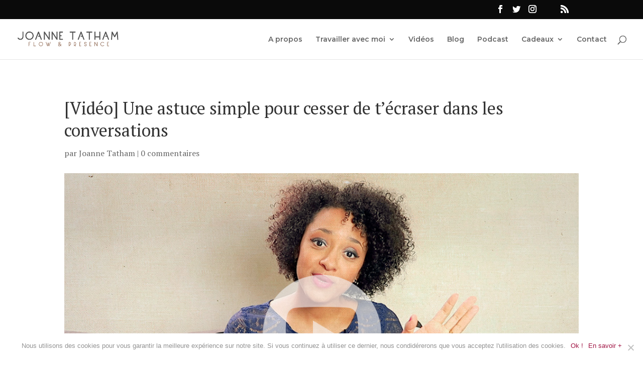

--- FILE ---
content_type: text/html; charset=utf-8
request_url: https://www.google.com/recaptcha/api2/anchor?ar=1&k=6LcakZocAAAAAPLN43o84zMSiQD15-BOCFg2wVL3&co=aHR0cHM6Ly9qb2FubmV0YXRoYW0uZnI6NDQz&hl=en&v=PoyoqOPhxBO7pBk68S4YbpHZ&size=invisible&anchor-ms=20000&execute-ms=30000&cb=p94qd9kj36wa
body_size: 48838
content:
<!DOCTYPE HTML><html dir="ltr" lang="en"><head><meta http-equiv="Content-Type" content="text/html; charset=UTF-8">
<meta http-equiv="X-UA-Compatible" content="IE=edge">
<title>reCAPTCHA</title>
<style type="text/css">
/* cyrillic-ext */
@font-face {
  font-family: 'Roboto';
  font-style: normal;
  font-weight: 400;
  font-stretch: 100%;
  src: url(//fonts.gstatic.com/s/roboto/v48/KFO7CnqEu92Fr1ME7kSn66aGLdTylUAMa3GUBHMdazTgWw.woff2) format('woff2');
  unicode-range: U+0460-052F, U+1C80-1C8A, U+20B4, U+2DE0-2DFF, U+A640-A69F, U+FE2E-FE2F;
}
/* cyrillic */
@font-face {
  font-family: 'Roboto';
  font-style: normal;
  font-weight: 400;
  font-stretch: 100%;
  src: url(//fonts.gstatic.com/s/roboto/v48/KFO7CnqEu92Fr1ME7kSn66aGLdTylUAMa3iUBHMdazTgWw.woff2) format('woff2');
  unicode-range: U+0301, U+0400-045F, U+0490-0491, U+04B0-04B1, U+2116;
}
/* greek-ext */
@font-face {
  font-family: 'Roboto';
  font-style: normal;
  font-weight: 400;
  font-stretch: 100%;
  src: url(//fonts.gstatic.com/s/roboto/v48/KFO7CnqEu92Fr1ME7kSn66aGLdTylUAMa3CUBHMdazTgWw.woff2) format('woff2');
  unicode-range: U+1F00-1FFF;
}
/* greek */
@font-face {
  font-family: 'Roboto';
  font-style: normal;
  font-weight: 400;
  font-stretch: 100%;
  src: url(//fonts.gstatic.com/s/roboto/v48/KFO7CnqEu92Fr1ME7kSn66aGLdTylUAMa3-UBHMdazTgWw.woff2) format('woff2');
  unicode-range: U+0370-0377, U+037A-037F, U+0384-038A, U+038C, U+038E-03A1, U+03A3-03FF;
}
/* math */
@font-face {
  font-family: 'Roboto';
  font-style: normal;
  font-weight: 400;
  font-stretch: 100%;
  src: url(//fonts.gstatic.com/s/roboto/v48/KFO7CnqEu92Fr1ME7kSn66aGLdTylUAMawCUBHMdazTgWw.woff2) format('woff2');
  unicode-range: U+0302-0303, U+0305, U+0307-0308, U+0310, U+0312, U+0315, U+031A, U+0326-0327, U+032C, U+032F-0330, U+0332-0333, U+0338, U+033A, U+0346, U+034D, U+0391-03A1, U+03A3-03A9, U+03B1-03C9, U+03D1, U+03D5-03D6, U+03F0-03F1, U+03F4-03F5, U+2016-2017, U+2034-2038, U+203C, U+2040, U+2043, U+2047, U+2050, U+2057, U+205F, U+2070-2071, U+2074-208E, U+2090-209C, U+20D0-20DC, U+20E1, U+20E5-20EF, U+2100-2112, U+2114-2115, U+2117-2121, U+2123-214F, U+2190, U+2192, U+2194-21AE, U+21B0-21E5, U+21F1-21F2, U+21F4-2211, U+2213-2214, U+2216-22FF, U+2308-230B, U+2310, U+2319, U+231C-2321, U+2336-237A, U+237C, U+2395, U+239B-23B7, U+23D0, U+23DC-23E1, U+2474-2475, U+25AF, U+25B3, U+25B7, U+25BD, U+25C1, U+25CA, U+25CC, U+25FB, U+266D-266F, U+27C0-27FF, U+2900-2AFF, U+2B0E-2B11, U+2B30-2B4C, U+2BFE, U+3030, U+FF5B, U+FF5D, U+1D400-1D7FF, U+1EE00-1EEFF;
}
/* symbols */
@font-face {
  font-family: 'Roboto';
  font-style: normal;
  font-weight: 400;
  font-stretch: 100%;
  src: url(//fonts.gstatic.com/s/roboto/v48/KFO7CnqEu92Fr1ME7kSn66aGLdTylUAMaxKUBHMdazTgWw.woff2) format('woff2');
  unicode-range: U+0001-000C, U+000E-001F, U+007F-009F, U+20DD-20E0, U+20E2-20E4, U+2150-218F, U+2190, U+2192, U+2194-2199, U+21AF, U+21E6-21F0, U+21F3, U+2218-2219, U+2299, U+22C4-22C6, U+2300-243F, U+2440-244A, U+2460-24FF, U+25A0-27BF, U+2800-28FF, U+2921-2922, U+2981, U+29BF, U+29EB, U+2B00-2BFF, U+4DC0-4DFF, U+FFF9-FFFB, U+10140-1018E, U+10190-1019C, U+101A0, U+101D0-101FD, U+102E0-102FB, U+10E60-10E7E, U+1D2C0-1D2D3, U+1D2E0-1D37F, U+1F000-1F0FF, U+1F100-1F1AD, U+1F1E6-1F1FF, U+1F30D-1F30F, U+1F315, U+1F31C, U+1F31E, U+1F320-1F32C, U+1F336, U+1F378, U+1F37D, U+1F382, U+1F393-1F39F, U+1F3A7-1F3A8, U+1F3AC-1F3AF, U+1F3C2, U+1F3C4-1F3C6, U+1F3CA-1F3CE, U+1F3D4-1F3E0, U+1F3ED, U+1F3F1-1F3F3, U+1F3F5-1F3F7, U+1F408, U+1F415, U+1F41F, U+1F426, U+1F43F, U+1F441-1F442, U+1F444, U+1F446-1F449, U+1F44C-1F44E, U+1F453, U+1F46A, U+1F47D, U+1F4A3, U+1F4B0, U+1F4B3, U+1F4B9, U+1F4BB, U+1F4BF, U+1F4C8-1F4CB, U+1F4D6, U+1F4DA, U+1F4DF, U+1F4E3-1F4E6, U+1F4EA-1F4ED, U+1F4F7, U+1F4F9-1F4FB, U+1F4FD-1F4FE, U+1F503, U+1F507-1F50B, U+1F50D, U+1F512-1F513, U+1F53E-1F54A, U+1F54F-1F5FA, U+1F610, U+1F650-1F67F, U+1F687, U+1F68D, U+1F691, U+1F694, U+1F698, U+1F6AD, U+1F6B2, U+1F6B9-1F6BA, U+1F6BC, U+1F6C6-1F6CF, U+1F6D3-1F6D7, U+1F6E0-1F6EA, U+1F6F0-1F6F3, U+1F6F7-1F6FC, U+1F700-1F7FF, U+1F800-1F80B, U+1F810-1F847, U+1F850-1F859, U+1F860-1F887, U+1F890-1F8AD, U+1F8B0-1F8BB, U+1F8C0-1F8C1, U+1F900-1F90B, U+1F93B, U+1F946, U+1F984, U+1F996, U+1F9E9, U+1FA00-1FA6F, U+1FA70-1FA7C, U+1FA80-1FA89, U+1FA8F-1FAC6, U+1FACE-1FADC, U+1FADF-1FAE9, U+1FAF0-1FAF8, U+1FB00-1FBFF;
}
/* vietnamese */
@font-face {
  font-family: 'Roboto';
  font-style: normal;
  font-weight: 400;
  font-stretch: 100%;
  src: url(//fonts.gstatic.com/s/roboto/v48/KFO7CnqEu92Fr1ME7kSn66aGLdTylUAMa3OUBHMdazTgWw.woff2) format('woff2');
  unicode-range: U+0102-0103, U+0110-0111, U+0128-0129, U+0168-0169, U+01A0-01A1, U+01AF-01B0, U+0300-0301, U+0303-0304, U+0308-0309, U+0323, U+0329, U+1EA0-1EF9, U+20AB;
}
/* latin-ext */
@font-face {
  font-family: 'Roboto';
  font-style: normal;
  font-weight: 400;
  font-stretch: 100%;
  src: url(//fonts.gstatic.com/s/roboto/v48/KFO7CnqEu92Fr1ME7kSn66aGLdTylUAMa3KUBHMdazTgWw.woff2) format('woff2');
  unicode-range: U+0100-02BA, U+02BD-02C5, U+02C7-02CC, U+02CE-02D7, U+02DD-02FF, U+0304, U+0308, U+0329, U+1D00-1DBF, U+1E00-1E9F, U+1EF2-1EFF, U+2020, U+20A0-20AB, U+20AD-20C0, U+2113, U+2C60-2C7F, U+A720-A7FF;
}
/* latin */
@font-face {
  font-family: 'Roboto';
  font-style: normal;
  font-weight: 400;
  font-stretch: 100%;
  src: url(//fonts.gstatic.com/s/roboto/v48/KFO7CnqEu92Fr1ME7kSn66aGLdTylUAMa3yUBHMdazQ.woff2) format('woff2');
  unicode-range: U+0000-00FF, U+0131, U+0152-0153, U+02BB-02BC, U+02C6, U+02DA, U+02DC, U+0304, U+0308, U+0329, U+2000-206F, U+20AC, U+2122, U+2191, U+2193, U+2212, U+2215, U+FEFF, U+FFFD;
}
/* cyrillic-ext */
@font-face {
  font-family: 'Roboto';
  font-style: normal;
  font-weight: 500;
  font-stretch: 100%;
  src: url(//fonts.gstatic.com/s/roboto/v48/KFO7CnqEu92Fr1ME7kSn66aGLdTylUAMa3GUBHMdazTgWw.woff2) format('woff2');
  unicode-range: U+0460-052F, U+1C80-1C8A, U+20B4, U+2DE0-2DFF, U+A640-A69F, U+FE2E-FE2F;
}
/* cyrillic */
@font-face {
  font-family: 'Roboto';
  font-style: normal;
  font-weight: 500;
  font-stretch: 100%;
  src: url(//fonts.gstatic.com/s/roboto/v48/KFO7CnqEu92Fr1ME7kSn66aGLdTylUAMa3iUBHMdazTgWw.woff2) format('woff2');
  unicode-range: U+0301, U+0400-045F, U+0490-0491, U+04B0-04B1, U+2116;
}
/* greek-ext */
@font-face {
  font-family: 'Roboto';
  font-style: normal;
  font-weight: 500;
  font-stretch: 100%;
  src: url(//fonts.gstatic.com/s/roboto/v48/KFO7CnqEu92Fr1ME7kSn66aGLdTylUAMa3CUBHMdazTgWw.woff2) format('woff2');
  unicode-range: U+1F00-1FFF;
}
/* greek */
@font-face {
  font-family: 'Roboto';
  font-style: normal;
  font-weight: 500;
  font-stretch: 100%;
  src: url(//fonts.gstatic.com/s/roboto/v48/KFO7CnqEu92Fr1ME7kSn66aGLdTylUAMa3-UBHMdazTgWw.woff2) format('woff2');
  unicode-range: U+0370-0377, U+037A-037F, U+0384-038A, U+038C, U+038E-03A1, U+03A3-03FF;
}
/* math */
@font-face {
  font-family: 'Roboto';
  font-style: normal;
  font-weight: 500;
  font-stretch: 100%;
  src: url(//fonts.gstatic.com/s/roboto/v48/KFO7CnqEu92Fr1ME7kSn66aGLdTylUAMawCUBHMdazTgWw.woff2) format('woff2');
  unicode-range: U+0302-0303, U+0305, U+0307-0308, U+0310, U+0312, U+0315, U+031A, U+0326-0327, U+032C, U+032F-0330, U+0332-0333, U+0338, U+033A, U+0346, U+034D, U+0391-03A1, U+03A3-03A9, U+03B1-03C9, U+03D1, U+03D5-03D6, U+03F0-03F1, U+03F4-03F5, U+2016-2017, U+2034-2038, U+203C, U+2040, U+2043, U+2047, U+2050, U+2057, U+205F, U+2070-2071, U+2074-208E, U+2090-209C, U+20D0-20DC, U+20E1, U+20E5-20EF, U+2100-2112, U+2114-2115, U+2117-2121, U+2123-214F, U+2190, U+2192, U+2194-21AE, U+21B0-21E5, U+21F1-21F2, U+21F4-2211, U+2213-2214, U+2216-22FF, U+2308-230B, U+2310, U+2319, U+231C-2321, U+2336-237A, U+237C, U+2395, U+239B-23B7, U+23D0, U+23DC-23E1, U+2474-2475, U+25AF, U+25B3, U+25B7, U+25BD, U+25C1, U+25CA, U+25CC, U+25FB, U+266D-266F, U+27C0-27FF, U+2900-2AFF, U+2B0E-2B11, U+2B30-2B4C, U+2BFE, U+3030, U+FF5B, U+FF5D, U+1D400-1D7FF, U+1EE00-1EEFF;
}
/* symbols */
@font-face {
  font-family: 'Roboto';
  font-style: normal;
  font-weight: 500;
  font-stretch: 100%;
  src: url(//fonts.gstatic.com/s/roboto/v48/KFO7CnqEu92Fr1ME7kSn66aGLdTylUAMaxKUBHMdazTgWw.woff2) format('woff2');
  unicode-range: U+0001-000C, U+000E-001F, U+007F-009F, U+20DD-20E0, U+20E2-20E4, U+2150-218F, U+2190, U+2192, U+2194-2199, U+21AF, U+21E6-21F0, U+21F3, U+2218-2219, U+2299, U+22C4-22C6, U+2300-243F, U+2440-244A, U+2460-24FF, U+25A0-27BF, U+2800-28FF, U+2921-2922, U+2981, U+29BF, U+29EB, U+2B00-2BFF, U+4DC0-4DFF, U+FFF9-FFFB, U+10140-1018E, U+10190-1019C, U+101A0, U+101D0-101FD, U+102E0-102FB, U+10E60-10E7E, U+1D2C0-1D2D3, U+1D2E0-1D37F, U+1F000-1F0FF, U+1F100-1F1AD, U+1F1E6-1F1FF, U+1F30D-1F30F, U+1F315, U+1F31C, U+1F31E, U+1F320-1F32C, U+1F336, U+1F378, U+1F37D, U+1F382, U+1F393-1F39F, U+1F3A7-1F3A8, U+1F3AC-1F3AF, U+1F3C2, U+1F3C4-1F3C6, U+1F3CA-1F3CE, U+1F3D4-1F3E0, U+1F3ED, U+1F3F1-1F3F3, U+1F3F5-1F3F7, U+1F408, U+1F415, U+1F41F, U+1F426, U+1F43F, U+1F441-1F442, U+1F444, U+1F446-1F449, U+1F44C-1F44E, U+1F453, U+1F46A, U+1F47D, U+1F4A3, U+1F4B0, U+1F4B3, U+1F4B9, U+1F4BB, U+1F4BF, U+1F4C8-1F4CB, U+1F4D6, U+1F4DA, U+1F4DF, U+1F4E3-1F4E6, U+1F4EA-1F4ED, U+1F4F7, U+1F4F9-1F4FB, U+1F4FD-1F4FE, U+1F503, U+1F507-1F50B, U+1F50D, U+1F512-1F513, U+1F53E-1F54A, U+1F54F-1F5FA, U+1F610, U+1F650-1F67F, U+1F687, U+1F68D, U+1F691, U+1F694, U+1F698, U+1F6AD, U+1F6B2, U+1F6B9-1F6BA, U+1F6BC, U+1F6C6-1F6CF, U+1F6D3-1F6D7, U+1F6E0-1F6EA, U+1F6F0-1F6F3, U+1F6F7-1F6FC, U+1F700-1F7FF, U+1F800-1F80B, U+1F810-1F847, U+1F850-1F859, U+1F860-1F887, U+1F890-1F8AD, U+1F8B0-1F8BB, U+1F8C0-1F8C1, U+1F900-1F90B, U+1F93B, U+1F946, U+1F984, U+1F996, U+1F9E9, U+1FA00-1FA6F, U+1FA70-1FA7C, U+1FA80-1FA89, U+1FA8F-1FAC6, U+1FACE-1FADC, U+1FADF-1FAE9, U+1FAF0-1FAF8, U+1FB00-1FBFF;
}
/* vietnamese */
@font-face {
  font-family: 'Roboto';
  font-style: normal;
  font-weight: 500;
  font-stretch: 100%;
  src: url(//fonts.gstatic.com/s/roboto/v48/KFO7CnqEu92Fr1ME7kSn66aGLdTylUAMa3OUBHMdazTgWw.woff2) format('woff2');
  unicode-range: U+0102-0103, U+0110-0111, U+0128-0129, U+0168-0169, U+01A0-01A1, U+01AF-01B0, U+0300-0301, U+0303-0304, U+0308-0309, U+0323, U+0329, U+1EA0-1EF9, U+20AB;
}
/* latin-ext */
@font-face {
  font-family: 'Roboto';
  font-style: normal;
  font-weight: 500;
  font-stretch: 100%;
  src: url(//fonts.gstatic.com/s/roboto/v48/KFO7CnqEu92Fr1ME7kSn66aGLdTylUAMa3KUBHMdazTgWw.woff2) format('woff2');
  unicode-range: U+0100-02BA, U+02BD-02C5, U+02C7-02CC, U+02CE-02D7, U+02DD-02FF, U+0304, U+0308, U+0329, U+1D00-1DBF, U+1E00-1E9F, U+1EF2-1EFF, U+2020, U+20A0-20AB, U+20AD-20C0, U+2113, U+2C60-2C7F, U+A720-A7FF;
}
/* latin */
@font-face {
  font-family: 'Roboto';
  font-style: normal;
  font-weight: 500;
  font-stretch: 100%;
  src: url(//fonts.gstatic.com/s/roboto/v48/KFO7CnqEu92Fr1ME7kSn66aGLdTylUAMa3yUBHMdazQ.woff2) format('woff2');
  unicode-range: U+0000-00FF, U+0131, U+0152-0153, U+02BB-02BC, U+02C6, U+02DA, U+02DC, U+0304, U+0308, U+0329, U+2000-206F, U+20AC, U+2122, U+2191, U+2193, U+2212, U+2215, U+FEFF, U+FFFD;
}
/* cyrillic-ext */
@font-face {
  font-family: 'Roboto';
  font-style: normal;
  font-weight: 900;
  font-stretch: 100%;
  src: url(//fonts.gstatic.com/s/roboto/v48/KFO7CnqEu92Fr1ME7kSn66aGLdTylUAMa3GUBHMdazTgWw.woff2) format('woff2');
  unicode-range: U+0460-052F, U+1C80-1C8A, U+20B4, U+2DE0-2DFF, U+A640-A69F, U+FE2E-FE2F;
}
/* cyrillic */
@font-face {
  font-family: 'Roboto';
  font-style: normal;
  font-weight: 900;
  font-stretch: 100%;
  src: url(//fonts.gstatic.com/s/roboto/v48/KFO7CnqEu92Fr1ME7kSn66aGLdTylUAMa3iUBHMdazTgWw.woff2) format('woff2');
  unicode-range: U+0301, U+0400-045F, U+0490-0491, U+04B0-04B1, U+2116;
}
/* greek-ext */
@font-face {
  font-family: 'Roboto';
  font-style: normal;
  font-weight: 900;
  font-stretch: 100%;
  src: url(//fonts.gstatic.com/s/roboto/v48/KFO7CnqEu92Fr1ME7kSn66aGLdTylUAMa3CUBHMdazTgWw.woff2) format('woff2');
  unicode-range: U+1F00-1FFF;
}
/* greek */
@font-face {
  font-family: 'Roboto';
  font-style: normal;
  font-weight: 900;
  font-stretch: 100%;
  src: url(//fonts.gstatic.com/s/roboto/v48/KFO7CnqEu92Fr1ME7kSn66aGLdTylUAMa3-UBHMdazTgWw.woff2) format('woff2');
  unicode-range: U+0370-0377, U+037A-037F, U+0384-038A, U+038C, U+038E-03A1, U+03A3-03FF;
}
/* math */
@font-face {
  font-family: 'Roboto';
  font-style: normal;
  font-weight: 900;
  font-stretch: 100%;
  src: url(//fonts.gstatic.com/s/roboto/v48/KFO7CnqEu92Fr1ME7kSn66aGLdTylUAMawCUBHMdazTgWw.woff2) format('woff2');
  unicode-range: U+0302-0303, U+0305, U+0307-0308, U+0310, U+0312, U+0315, U+031A, U+0326-0327, U+032C, U+032F-0330, U+0332-0333, U+0338, U+033A, U+0346, U+034D, U+0391-03A1, U+03A3-03A9, U+03B1-03C9, U+03D1, U+03D5-03D6, U+03F0-03F1, U+03F4-03F5, U+2016-2017, U+2034-2038, U+203C, U+2040, U+2043, U+2047, U+2050, U+2057, U+205F, U+2070-2071, U+2074-208E, U+2090-209C, U+20D0-20DC, U+20E1, U+20E5-20EF, U+2100-2112, U+2114-2115, U+2117-2121, U+2123-214F, U+2190, U+2192, U+2194-21AE, U+21B0-21E5, U+21F1-21F2, U+21F4-2211, U+2213-2214, U+2216-22FF, U+2308-230B, U+2310, U+2319, U+231C-2321, U+2336-237A, U+237C, U+2395, U+239B-23B7, U+23D0, U+23DC-23E1, U+2474-2475, U+25AF, U+25B3, U+25B7, U+25BD, U+25C1, U+25CA, U+25CC, U+25FB, U+266D-266F, U+27C0-27FF, U+2900-2AFF, U+2B0E-2B11, U+2B30-2B4C, U+2BFE, U+3030, U+FF5B, U+FF5D, U+1D400-1D7FF, U+1EE00-1EEFF;
}
/* symbols */
@font-face {
  font-family: 'Roboto';
  font-style: normal;
  font-weight: 900;
  font-stretch: 100%;
  src: url(//fonts.gstatic.com/s/roboto/v48/KFO7CnqEu92Fr1ME7kSn66aGLdTylUAMaxKUBHMdazTgWw.woff2) format('woff2');
  unicode-range: U+0001-000C, U+000E-001F, U+007F-009F, U+20DD-20E0, U+20E2-20E4, U+2150-218F, U+2190, U+2192, U+2194-2199, U+21AF, U+21E6-21F0, U+21F3, U+2218-2219, U+2299, U+22C4-22C6, U+2300-243F, U+2440-244A, U+2460-24FF, U+25A0-27BF, U+2800-28FF, U+2921-2922, U+2981, U+29BF, U+29EB, U+2B00-2BFF, U+4DC0-4DFF, U+FFF9-FFFB, U+10140-1018E, U+10190-1019C, U+101A0, U+101D0-101FD, U+102E0-102FB, U+10E60-10E7E, U+1D2C0-1D2D3, U+1D2E0-1D37F, U+1F000-1F0FF, U+1F100-1F1AD, U+1F1E6-1F1FF, U+1F30D-1F30F, U+1F315, U+1F31C, U+1F31E, U+1F320-1F32C, U+1F336, U+1F378, U+1F37D, U+1F382, U+1F393-1F39F, U+1F3A7-1F3A8, U+1F3AC-1F3AF, U+1F3C2, U+1F3C4-1F3C6, U+1F3CA-1F3CE, U+1F3D4-1F3E0, U+1F3ED, U+1F3F1-1F3F3, U+1F3F5-1F3F7, U+1F408, U+1F415, U+1F41F, U+1F426, U+1F43F, U+1F441-1F442, U+1F444, U+1F446-1F449, U+1F44C-1F44E, U+1F453, U+1F46A, U+1F47D, U+1F4A3, U+1F4B0, U+1F4B3, U+1F4B9, U+1F4BB, U+1F4BF, U+1F4C8-1F4CB, U+1F4D6, U+1F4DA, U+1F4DF, U+1F4E3-1F4E6, U+1F4EA-1F4ED, U+1F4F7, U+1F4F9-1F4FB, U+1F4FD-1F4FE, U+1F503, U+1F507-1F50B, U+1F50D, U+1F512-1F513, U+1F53E-1F54A, U+1F54F-1F5FA, U+1F610, U+1F650-1F67F, U+1F687, U+1F68D, U+1F691, U+1F694, U+1F698, U+1F6AD, U+1F6B2, U+1F6B9-1F6BA, U+1F6BC, U+1F6C6-1F6CF, U+1F6D3-1F6D7, U+1F6E0-1F6EA, U+1F6F0-1F6F3, U+1F6F7-1F6FC, U+1F700-1F7FF, U+1F800-1F80B, U+1F810-1F847, U+1F850-1F859, U+1F860-1F887, U+1F890-1F8AD, U+1F8B0-1F8BB, U+1F8C0-1F8C1, U+1F900-1F90B, U+1F93B, U+1F946, U+1F984, U+1F996, U+1F9E9, U+1FA00-1FA6F, U+1FA70-1FA7C, U+1FA80-1FA89, U+1FA8F-1FAC6, U+1FACE-1FADC, U+1FADF-1FAE9, U+1FAF0-1FAF8, U+1FB00-1FBFF;
}
/* vietnamese */
@font-face {
  font-family: 'Roboto';
  font-style: normal;
  font-weight: 900;
  font-stretch: 100%;
  src: url(//fonts.gstatic.com/s/roboto/v48/KFO7CnqEu92Fr1ME7kSn66aGLdTylUAMa3OUBHMdazTgWw.woff2) format('woff2');
  unicode-range: U+0102-0103, U+0110-0111, U+0128-0129, U+0168-0169, U+01A0-01A1, U+01AF-01B0, U+0300-0301, U+0303-0304, U+0308-0309, U+0323, U+0329, U+1EA0-1EF9, U+20AB;
}
/* latin-ext */
@font-face {
  font-family: 'Roboto';
  font-style: normal;
  font-weight: 900;
  font-stretch: 100%;
  src: url(//fonts.gstatic.com/s/roboto/v48/KFO7CnqEu92Fr1ME7kSn66aGLdTylUAMa3KUBHMdazTgWw.woff2) format('woff2');
  unicode-range: U+0100-02BA, U+02BD-02C5, U+02C7-02CC, U+02CE-02D7, U+02DD-02FF, U+0304, U+0308, U+0329, U+1D00-1DBF, U+1E00-1E9F, U+1EF2-1EFF, U+2020, U+20A0-20AB, U+20AD-20C0, U+2113, U+2C60-2C7F, U+A720-A7FF;
}
/* latin */
@font-face {
  font-family: 'Roboto';
  font-style: normal;
  font-weight: 900;
  font-stretch: 100%;
  src: url(//fonts.gstatic.com/s/roboto/v48/KFO7CnqEu92Fr1ME7kSn66aGLdTylUAMa3yUBHMdazQ.woff2) format('woff2');
  unicode-range: U+0000-00FF, U+0131, U+0152-0153, U+02BB-02BC, U+02C6, U+02DA, U+02DC, U+0304, U+0308, U+0329, U+2000-206F, U+20AC, U+2122, U+2191, U+2193, U+2212, U+2215, U+FEFF, U+FFFD;
}

</style>
<link rel="stylesheet" type="text/css" href="https://www.gstatic.com/recaptcha/releases/PoyoqOPhxBO7pBk68S4YbpHZ/styles__ltr.css">
<script nonce="VDVrfXkqW9RWMUN0KUXsfQ" type="text/javascript">window['__recaptcha_api'] = 'https://www.google.com/recaptcha/api2/';</script>
<script type="text/javascript" src="https://www.gstatic.com/recaptcha/releases/PoyoqOPhxBO7pBk68S4YbpHZ/recaptcha__en.js" nonce="VDVrfXkqW9RWMUN0KUXsfQ">
      
    </script></head>
<body><div id="rc-anchor-alert" class="rc-anchor-alert"></div>
<input type="hidden" id="recaptcha-token" value="[base64]">
<script type="text/javascript" nonce="VDVrfXkqW9RWMUN0KUXsfQ">
      recaptcha.anchor.Main.init("[\x22ainput\x22,[\x22bgdata\x22,\x22\x22,\[base64]/[base64]/MjU1Ong/[base64]/[base64]/[base64]/[base64]/[base64]/[base64]/[base64]/[base64]/[base64]/[base64]/[base64]/[base64]/[base64]/[base64]/[base64]\\u003d\x22,\[base64]\x22,\x22TcOww7XCicO7FsOdwrnClk82G8OAAVTChHwYw6bDqzjCj3k9d8Omw4UCw7vCilNtEh/DlsKmw7AhEMKSw4nDv8OdWMOcwqoYcSTCo1bDiSF8w5TContaQcKNPFTDqQ9Ow5BlesKfLcK0OcKscloMwoomwpN/[base64]/CqsK1IcKMwp3DpMOfw4YYw7vDlsO2wqpANioxwpTDtsOnTUjDn8O8TcOPwoU0UMOgQ1NZRybDm8K7b8KewqfCkMOwWm/CgRfDhWnCpzByX8OAOMOrwozDj8O5wq9ewqp4ZnhuC8O+wo0RKsOLSwPCoMKubkLDnR0HVFl0NVzCs8K0wpQvMwzCicKCTlTDjg/[base64]/G2HCocKvw7M4w5xew6QOIMKkw4pXw4N/AjnDux7ChcKVw6Utw6MSw53Cj8KCH8KbXzXDgsOCFsOMM3rCmsKtNBDDtl5OfRPDgDvDu1kwe8OFGcKGwrPDssK0WcKkwro7w5sAUmEYwrEhw5DChcORYsKLw7QSwrY9HMK3wqXCjcONwqcSHcK8w55mwp3CgGjCtsO5w4zCm8K/w4h9JMKcV8KrwrjDrBXCi8KawrEwEQsQfWzCt8K9QnsDMMKIVkPCi8OhwoPDtQcFw6rDq0bCmlfCmgdFDMKOwrfCvnxnwpXCgxVowoLCskXClMKULGw7wprCqcKuw7nDgFbCjcOhBsOeWToXHht0VcOowoDDpF1ScAnDqsOewr/DvMK+a8KKw4ZAYwTCnMOCbxwwwqzCvcOcw69rw7Yiw5PCmMO3a2UDecODMsOzw53Cs8OHRcKcw6oKJcKcwr/DgDpXT8K5d8OnPcO6NsKvERDDscOdQEtwNzhiwq9GIw9HKMKhwrZfdgJQw58Yw5/[base64]/DplR3dMKdwq5iEWnDijQPRMOxW8Kjwqpqw6tow5REwpHDmcKzUsOyecKHwqLDnULDviMywpbCp8KrEcOTQ8O6dMONd8OmAcKyYcOyAgFSQ8OXd1VGHkw+w7FSA8Otw6HCj8OKwqTCsmHDthTDlMOJYcKIeUVywrkrIwRCGsK+w4s9K8OUw7/[base64]/SSIYwrtDwrQDIsOrw4ohw4vClcO2wqUGDVHCiFlxG1LDhFnCoMKvw7LDh8KcDMOhw6nDsAlUwoVufMKDw5R2RHHCo8KbZcKbwrdlwqEAQlQTacO/w4vDosO7d8O9CsKTw4fCkDQXw63CsMKUAsKVNB7DjDA/[base64]/DgRZ1VXZuVDlYwrMcwrc3wq4Fw5NYOVjCmiPCnsKow5slw4hUw7LCsEo2w4nCrQ7DpcKaw6jCr3zDnz/CkMOFIxtPBcOZw7RSwpLCg8OSwrofwppUw6cBSMOLwrXDncKzO1HCpsOSwpk0w67DljYrw5TDn8KWM3IFcyvCvxVDaMOzRULDl8KqwprCsgTCqcO0w7LCu8KYwpI2bsKiVMK0KsOvwp/[base64]/CsiokAgrDrD15NsKiVcOQfz3Dg8Owwo4yAMKvGAN2w4MYwoDDvMO6BR3DgWHDvsKhME41w5PCucKqw5TCl8ONwpvCv1MtwpnCvTfCk8OHIkBRbTcqwr/DjcOJwpLCqcKSw5MbKxxbeRQIwpHCuxbDtEjChMO6w5PDhMKJXm/[base64]/DnmY7w5LDjMKCwq9MTsOQDsKAaFXCi8KBUsK7wrkPDkAnWcKiw51Dw6FnB8KEc8Khw6zCnxPCusKuDcKnY33Dt8OAW8KVHsO7w6dswrvCpcOaYTYoMcOFdRQcw7Nnw6x/SSslRcOtVBFIY8KLAQzDkVzCrsKRw5BHw7DCkMKFw7rCiMKSRmkxwoJWcMK0PhvChcOYwrwrICBcwp/[base64]/[base64]/[base64]/DrMK+dzzDusKQbAjDtMKLKCIiGsKpY8O/wqvDqCLDncK4w5rDuMOuwrbDpnlYIiYGwpAnVBrDncKAw6Jrw5Iow7BDwrPDscKHNy9nw4Ivw7jDujnCgMKHA8OUKcO4w6TDp8K+alIdwqEXYlICBsKhw7fCkiTDtcK0woEOVsKtCTMfw7jDv1DDrjXCqDnDkMO/[base64]/CucOgQUYCw7rCocKaw5Qfw48sw4/DuDl6wofCg3x5w6zCncOYO8KHwqMXc8KWwox0w6Uaw7LDicOmw6loOcOrw7/CmMK6w598wpnCoMOjw4LDt2TCkjk9IxDDgVpudCpAD8OzecOOw5A3wp44w7bDtxMiw4UywonDiCbCssKQwrTDlcOEDsO1w4QMwqp+E0x7A8OVw5ICw4bDgcO7wrHCrljDv8O5HBgwQsKHDiRARiQiT1vDkjwKw7fCsUoIHsKsQsOSw5/CsU7CuEoWwq41U8OLNCw0wpZdAEXDnMKCwpNaw4tHJmrDvW1VesKVw50/GcKGbxHCq8KqwrLCty/DmcKbw4R3w5dtA8O/UcKew6LDjcKfXAfCusOuw4fCpMO2FgPDtlzDkw0Fw6EOwqDCm8O2VEXDjBPCi8OAARDCrMOCwqdyKMOHw7Yvw5IEHAwcVMKWIFnCvcOlw7pbw5bCucKQwo8jKj3DtVDCkxZMw7sZw6o0JBh1w7V0JCvDvTdRw5TCmcKPDyZswrI5w4EKwoLCry3CrD/DlsOOw4nDt8O7GB8VNsKpwrfDpHXDoDIGesOLAcKxw78yKsOdwr7CgMKmwrLDkMOuCw1GNTzDilvCkcOrwqPCilUzw47ClMKfAkrCncKJecOYJ8KXwovDqi/CugU8dTLCijUUwo/[base64]/ZMOZw4UzwqobMsKMw5fCm8OoF8K3wr9oEjfDtnBbKMKYey/CkFUNwqXCo0Enw7t5P8K3aGjCoCrDpsOrXG/CmlgtwppMV8KHVMOvUgx7VHDCkTLCrsKfUCfDmRjDgT55JMKqw4tCw7DCs8KPQgJTBFQ9MsOMw7zDsMOBwrbDqnRawqIySW/DjMKTNn3DhcOPwoAmKMK+wpbCnBAsc8KwAm3DmgPCt8K8DRRiw7l6QkHDuCwLwp3CsyDCplhHw7BXw6/DsFUmJcOIAMK/wqcDwqYww5AXwoPDtMOWwpjDgD3DncOQfQrDvcKSEsK3d37DrToHwq4tB8Krw4vChcOiw5lfwqZcwrgaSxDCtX3CiiJQwpLDpcO0NsOkGARqwrA/wrzCtcK9w7TCh8Kow7nCoMK+wpl/[base64]/wqHCn1bClSxJwqgYNTzDgcOnE8KvLcOUacOAUMKDwqssQhzCjyHDgsKLNcKNw6zDiSLCk3Asw4/[base64]/CrMKKw7bChVRIwrTCsCNGPinCsjTCqQ0Rw7vCqsO2XMOxw6LDo8K5w686YWLCphvCnMKSwqPCrA8KwrI/Q8OhwqnDuMO1w6nCtMKlG8KFGMK0w5bDo8OQw6/CuFnCjkA1wozCgh/Cig8Zw7fCrk1twqrDoWZMwrDCsH3DgEjDssKUPMOYP8KRRMKxw6lmwpTDp1bDrMOtw5sIw4QfPQkKw6lYEGsuw6c5woltw70yw5zDg8Oub8OHwoDDrMKFLcOtNl1pNsKxKg7CqlfDjCDCicOQAcOGD8OUw4gRwq7CgEDCucK0wpXDt8OgeGJEwrJ7wo/[base64]/CqHFmfMKmwpd3ImPCrcO/wrTDgCjDlcKpMCfDsS/CsnB5WMKXHyTCo8KHw6lSwonCk1oQSTM3F8O/w4BNDMOowqwtfAXDp8KmVBbClsKZwpMTw4bCgcKsw7RWfw0pw6/CpzZew4lNaCYhwp7CosKNw4HDo8Ozwqcxw4DCkSgYwqXCisKwEMOnw5pgaMOZIgDCuGLCk8KCw73CilRoScOSw58sPHEEfE/CgMOqdmnDl8KPwoVMw6c3c2jCij48wr7Du8Kyw5LCt8Krw4VHXEMqB28KIBDCl8OMeX8jwo/Cgl7DnkIhwowUwo9gwofDuMOSwqspw7PDhcK6wq7DvyDDtBfDrChjwoJME03CsMOpw6LCjMKPwpvCnMOFd8O7U8ORw4rCuV/[base64]/[base64]/DrVjDiXvDpsOrIMOyRsK2w6TCscK7wqnDkzASw5EJw6gvYSQZw6PDnMOuMkscTMO1wqodWMK0wqPCqXPDq8KKM8OQb8KCVsOIT8K5w6AUwo9fw5RMw5MmwqtIfxXDvFTChXRjwrMrw5AwfwPCmMK7w4XCucOjG3PCuwbDgsK+wp7CmANnw5XDhcKyEsK5ZsOOw6/DoClqw5TCvQnCqMKRw4bCucKaV8K0Yxp2w5jCnioLwo0fwrwVLnxWYSHDjcOlwrNWQjdVwrzCrTXDjBjDqTAjPGUcNwNLwrI3w6vCksOaw57CmcK1SMKmw4Ixwo9awpw/wobDpMO8wr/CoMKUG8KRfAU4Xm9Oc8ORw4lHw58jwo4kwpvCnjwmQQZVb8KcLMKrV0nCr8OZYnhhwo7CoMOrwqfCnWHDk2bChMO3wrbCi8Kaw4pswpTDkcOMwonCswRzMMK1wqjDt8KRw58rZMO/[base64]/CtsOsWcKOBjApEcK3QRQSPMKYQcKhEWsaacKww6LDj8KfGsK+XQAcw7PDnjsPw6nDlyfDgcKSw7gUCUHCgsK1XMKnOsOMdcOVJwBOw7UQw6XCsyjDpMOIFXrCiMOywoDCiMO0dMO4BG4VPMKjw5LDhC0GRXMtwobDh8OqIsOpF3d/G8Ocwp/DksKGw7sdw4nDj8K7OCvCmmQmfDMPUcOiw4tPwqnDjl3Cs8KIBcKbUMOJW0pRwrhBMwhwRGNzwrglw6DDvsKgIMKYwqbDtFvDjMOyLsOJw7N7wpACw5IGU0J8QD/DoztOeMKqwpd8cTXCjsOLUkBaw5FFSMOEPMOEcmkOw6k6MMO6w6XCgMOMfzrDlMOxEXE/w6olUSd4esKIwqvCnmRsMMOew5DClMKcwqnDni3CjMOpw7XDl8OdccOOwoHDrMOhGsOdwrTDicOTw54AYcOBwoIKw6LCrDVFw6Asw6dPwr4jd1bCuzlPwqwJcsKfNcOkbcKtwrV8SMKvA8O2wp/[base64]/Cv0V8esODw6cTaVPCrUjDh8K4w4HDvhLCt8Oxw4NIwr3DtjVhG1EzEHxVw7c7w4TCvwXCqCzDt2tew5l+AmkQfzbDtsO0EMOcw4YLAyhXYjPDs8KAX11FakEKSMOSUMKuB3FhRSrCiMOadcKNAUBnRCZYQgJGwq7DsxdHFsO1woTDvy/CpiIBw4Qhwo8oHUUgw5/CglbDlwzCg8O+w7ViwpceJ8OmwqojwqfCtcK8MlTDmMOrRMKWN8K/w6bDmMOEw4zCnRvDji8BMUHCnwN1BH/Dp8Kkw5Q2w4vDisK/wozDmj46wrEzJV/DpRQswqnDvhjDpVN/wrDDsH7CggzCssK1w6BBKcOZKsKHw7bDhsKLVUg6w5rCoMOIOUgQLcO1NhXCsQdXw4HDhXwBUsKHwoMPIm/DoSdaw5/[base64]/Dl8KAw4lfEQMuwqApNMOgMcKIJsKHw5BTwrHDmsKfw5FSUcKXw7nDtyd/worDjMOUUsKvwqssbsOsQ8KPJ8OaK8OOwoTDlGDDs8K+EsK3XxfClirDhVoBwp9iw5zDllTCpTTCk8KsXcOVQTTDusO1CcK2VMO0Hx7Cg8OtwpbDll0FWMO+TcKRwoTDvWDDjcOnwrfDk8KBQsK4wpDCncKyw67DtB4THsK3L8OLDhwYe8ODQjjDvQrDjsKIUsKxR8K/wpLCr8K5BATClsKiw7TCty9Gw6/CkR4/aMO8ZiZdwrXDiA3DmcKOw4XCo8O4w4I5LcOZwpvChcKrC8OKwooUwqfCm8K7wq7CncKZEDgdwpw/d1LDgmTCt3rCoiLDulzDn8OfRhIlw47CtH7DukQ3LSfDjsOiGcOFwpzCtMK1FMOZw6rCocOfw65IVG8aVQ4caw8Iw7XDuMO2wpbDnkECWz4ZwqHCvCgxDsO7W0Y/X8OEDw43UiXDmsORwqQ1bkbCs0rChl/CqMKIc8OVw48tYMO9w5TDsEHCojvCt37DucKsUxgbwrtgw53CsXDDqmYgw4N8c3USdcKJJsORw47DpMOAX1/CjcKUecObw4dVV8KUwqcZw7nDnTE7acKfYgF8QcOewqdFw7XDnRTCnXpwIWbCiMOgwoYUwoHClVHCusKrwrhZw4h9ChfChnpGwrLCqMKgMMKiw71hw5RJacO5ZFALw4LCmybDk8OKw4IleGkHXU/CnVbCtRARwp/ChTfDk8OOZVHCjMONSHTCtcKeFwBJw7rCp8OewqzDusOielMBesKJw614D30hwpIYIsKXVcK+w4d3e8KOJTUpRsOfHMKXworCssODwp5zQsKVex/CgsOIeBPDs8KIw7jCjjzCrcKjNnRUScO3w7zDoyhNw43ClsKdXcKjw7p0LsKDc3PCm8KQwrPCiTfCuCFswq8XSQxIw4jCiVI5w4dMwqTDusO7w6fDt8OeHkgjwpZXwpV2IsKLNmLCvA/ChiVBwq/CvMKdNMKVYm14wptKwqXDvSgWakIFJygNwonCgcKXFMOiwq/CncOePQUmNGtEFGXDpA3Dh8OaKlzCosOcPMKeY8Ocw4Eiw5oawp/CoFw/JcOGwrB2UcOfw5zCvsOvEMOpRi7ChcKKEiXCsMOIIcOSw7vDrEfCn8OFw4bDq33CuQnDoXfDrzZtwppaw4B+bcO4wqQVej1kwoXDoj/DtMKPQ8KBBU7DjcKKw5vCnEMowokoQ8Ozw58rw7J9N8OudMO6wpRdDkIfHsO1w5xDC8K+w6HCqsOALsKfBMOQwrHCnUIOPScmw4ssUnXDvwjDkWpywrDDv0dyVsOfw4PClcORwr5/w5XCq2RyNsKVesKzwqB6w7LDh8O7worDosK7w7zCl8Kbdy/Ctl52JcKzHVF2TcOwJcKswoTDhMOoSyPCs37DgSDCsAhMwqZJw41DDsOGwqrDiHMJJFRVw401HgRAwo/CnXdpw7AUwoV3wrlvPsOAZXoMwpTDpxvCkMOUwrLDt8OcwoNXOi3Cq0Ufw5DCg8KowpozwrRdwpHDnmjDr3PCr8OCSMKvwpobTyJWRMK6fcONQH1vfkVLcsOPFcO7ccOYw5hYKgZ+wp3DtsOqccOWEcOOwrvCnMKZwpXCsWfDkUYBV8OccMO/JMOjKsOeHsKZw70awqMGwpnDo8K3YQxgJ8O4w6XCsGnCuVh+IsK3OTwCEGzDgG88IEbDlSvDscO3w5DClXZ7wpPCjW8mbnZIf8OcwoMOw492w79yAHDCiHInwooERXzCvjDDokDDq8OHw7TCjC5iI8OOwo/[base64]/DvCbDnELDoVNpwrIEw7t6wpV6w4I4w7bDk8OadcOjWMK0wo/CqMOdwqpMOcOBGBvDisKKwovCv8OUw5k8K3jCowbCl8OgEg0rw5jDoMKqGhXCqn7Dghhtw7LCjsOCZS5Ob10ZwpYkw6rChCIZw7ZybsOXwpYawogKw6/[base64]/CtBA3aiXCicOmw6rDpsK1w4PDu0TDvcK8P3PCsMO/[base64]/DpMKWZMO1FUVhwrlTDMOgw67CisKsw7TCocKyWgITwrLCgCVSVcKTw6jCtgssCg3Dv8KUwpw2w4DDi0ZECcK3wrDCgR7Ds0NiwqnDscOYwoPCmMOFw6RYfcOVZHxIV8OjaWtVcDcsw4jDtwdcwrdvwqdPw4/CgSRawoPCrhwdwrZIw5BUdiLDrcKvwpVIw519IxNqwrJgwrHCrMKbPUBqGXXDhQHDjcOSwr7DtyNRw6EGw4TCsSzDnsOUwo/CuyVBwopOw4k7L8K5wpXDujLDiFEMUGNcwrfCmBDDvG/DgT5kwq/[base64]/Dr8KvwoXChMOaQArCgF/[base64]/Dp8O0PFvDp8OCwqQpd8KDw6vDoMKXDVx4RlLCg0MGwo18GcKUHsOuwpgOwowtw6LChsO7UsK1wrx3w5XCtsO5wrB9w4PDinPCqcOtA1svwp/[base64]/DhMKUPMOkwrTDgcKHw60Xw7BaPkklwqEaIF/ChUPDtcOFOmvCjVbDjRVvH8OTwpPCoz0RwoPDj8KlJXwsw5zDgMKdJMKDDxHCjBrCjRwXwpV9WjfCqcOHw6E/X1rDjTLDpsOKGGLDtcKWJUVpE8KtbUJMwrnCh8KGb0dVw5B5THkxw7cwWAfDosKtw6I/[base64]/CvcKgfsOhdsKzV1bDpsK/[base64]/WsOWBcOVWcKnwrNYw4x1wq9OwqNmw7IRUTwTRmJ8wpVJd1jDrMOMwrY9wqXDuEDDiynCgsONwrTCtGvCosO4aMOBw4M5wr7DhWQUKlY5K8KWaRsbPcKHDcOkYV/[base64]/[base64]/w4TDkyPDmErCr8OCwojDoTEcKxJgwpHDjDnDhcKSFAfChCZOw6TDkQnCoiM0w65Ow4/DpsO2w4VewrLCsFLDp8OnwqNhDystw643N8KRw7XDmXbDiE3CsTDClsOjw7VRwprDhsKfwpPDrzEpQsOnwp7DkMKNwr8UCGDDk8Ovw7s1B8K7w7vCqMK7w6fDi8KGw4/[base64]/CkcKKA1bCiMOBLmHCkXlVwrcSw6vDtsK9w6l2L8OZwpE3RzLCkcOfw6plAxjCnGMsw5DDjsOWw4fCumjDjGfDm8OEwo4Kw6V4QAAjwrfCphHCoMOqwpZMw7PDpMOGWsOzw6h/wogXwqvDkmrDmsOFa3nDjcOLw6/Dq8Ond8KTw412wp4BaXEdPSN3BjzDkHZ6wpYjw6jDj8K/wpvDrMOkDsOTwrEPT8KYd8KQw7nCtHo9OBzChVrDkFHDksK8w47Dn8Orwo8iw60DY0bDhADCoAvCtjjDmcO6w7FgOsK3woteR8KOC8OjHcOUw77CvcK6w4lwwqxRw4DDqDQyw6p/wp/DlnBTQsOpIMO9w6PDjMOadDcVwozDvjpjeglBGyPDk8OqUMKoQAgqfMODWsKDw6rDocOaw4jDu8OqTjbCnMOKU8KywrrDtMOeJl/[base64]/DkMKUw6/DqmLDj2TCh8Kcw5Alw4PDslpVH8O9w58uw4PDkTzCiBTDhcOOw6HDmg7CusOUw4DDgW/DgcOPwonCvMKywqHDjX0kcsOEw6Q/wqbDp8KGSjbCn8OBTSPDti/Dp0Mfw6vDtkTDgl3DscKUC3PCo8Kxw6RAJMK5FgoJHwTCrl8wwodsBADDiEHDqMO1w4MMwrBZw6NJMMOGwqpLGcKLwpV5XhYZwqvDkMOCKMOvUTk1wqFQQMKzwpppOUY5w5LCm8Khw4AQEkLCnMO9RMOEwp/CtsKfw7HDiT7CrcOnByTDr1XCjW7DgmF3KMK1w4fDvTDCvHE8QQvDkyw5w5bDusOuGlwRw6F8wr0SwpDDj8O5w7YrwrwBw7zDjMKlfsOpecKDLsKSwp/Co8K0w6Y3YsO1GUJ4w5vCtcKsQHdaJ1BLaVBhw5DChnEiBhkmYXvDgxLDgwjCjVs6woDDhxEgw6bCjy/CncOjw7Y+Ug15MsO2JUvDl8KXwpEVSjzCuTIIw7rDjMKFecO/ISbDvz4Jw7U2wqUnCsONFsOSw6jCnsOzw4Z3F3tJUF3DjRrCvA3DgMOMw6AKYsKKwofDt3wVPHzDv1/Cm8OGw7/[base64]/DlsO8U8KUY3XClcKFw6UOw6MKw6HCiMOAwrdWaUdsXcKow6tEMsO1wpwMwqlUwpZuHsKnWyTCk8OQOcKGXcO8JgfCkcOMwofCssOZTkljw4/DszoOPirCrWzDjwsrw6nDuwzCrQYpcGPCiVxkwpjChMObw5zDsAxxw7/[base64]/wqRUWMKcOWdewrNwbsOIBxl7w5xuwrbCiUwTw65wwqJtw4nCn21TEiMwOsKxU8KVNMKuImwOX8OhwoHCt8O4w70DP8KnGMK9wo7DsMOmBMOmw47ClVFIBcK+fWQvGMKLwqlzeFzDh8KqwoZ8RXFpwoVWdcORwqRpScOQwr3DmFUtaVk/w5AXwqUcMU8SRMOEdsKXeQjCgcOiw5TCtWtVB8K2DFwIwqfDvcK/L8KpQMKvwq9LwoHCkDcfwrI4Wm/Dh20ow4kLOmTClcORdi9iSGDDtMOGYj3ChH/[base64]/[base64]/Fm7CkMOOw4jDu8OrXcO8HzDCk8OKQiE3w59fGjvDjQfCgFYVMsK6aEPDt0/Cs8KWwovCrsKadFsmwrPDtsO/[base64]/CkC/DgVvCmMOGVj7Ci8KVCyEew7vCuMKAwrJDdcKUw54Aw4pbwqMcUww9cMKxw61hw5/DmRnDtcOJGg7CuBvDq8KxwqYRbWhiHgTCncOPWMKcc8KwCMOxw5ZBw6bCsMOEEsKNwpZCAcKNRUHDiTlfwo/CssOHwps9w7PCicKdwpQOUMKBYcKdM8K7asOvB3DDmQJEw5t3wqXDkjtkwrnCqcK8wqPDtxBQTcO5w59FV0Yuw492w6NRFsKMacKLw6fDviwfe8KzBEjCiRwWw412YHTCtcOww6wpwqjCvMKQBVpVwoV8axdbwqJdesOiwrh0eMO6wq/Cq09Cw4DDoMKqw78kZ1V8OcODCTZkwp9dMsKhw7/[base64]/DlMKNw5MdPEhsHsOIOzfCuTfCoXYGwrjDjMOwwojDnQHDviJfOzlCG8KWw64dQ8OKw6cBw4F2c8Kaw4zDrcOfw4Vow4fCjzsSOzvCtcK7w5tPcsO8w6PDisKywq/[base64]/Ci8Khwp/CgcKKwpU6PBLCksKdw7TDqEdMPcKHw6HCoAZywpZaIVQCwq4kFmjDp1sRwqoNaHx/wp7Dn3QYwrJjPcOrdzzDjX/CgsKXw5XDkcKAacKdw445wpnCk8KSwrN0AcKjwrjCmsK5KMK1PzPDn8OIDSPCgVFvHcKmwrXCvcOYZ8KhaMKswpDCpGfDg07DsTzCiRPCn8OFHG0Wwpo3wrLCv8K6YSjCuUzCgw1zw6/Dq8Kzb8KRwpEFwqdfwofCmsOJdMOfCUHCmcK/w5HDl1zCpG3Ds8Oww4BuA8OJUFIbasKFNcKHBsKMM0o5RsK3woF2LlPCosK8bsO+w7kEwrc0SXtuw4BCw4vDrMK/asKrwr8Yw6vCosKowo/Dlk4cc8KGwpLDkkvDrMOGw58SwqVzwrXCnMOUwrbCsSdkwqpDwptLwoDCgEzDn1t6YyZ+LcOXw74Sf8OEwq/Cjm/Dt8OXwq10bMO7Z2jCucKtGQE8U14Qwo5SwqBufW/DosOuZG3DtMOeLlh4wr5uCMO+w6PCqzzDg3vChCvDi8K2wr/CrcOCdMOPE3vDj3YRw5xvZ8Kgwr5qw4hQVMOgNkHDlsKBRMOaw6TDuMO+AEpHL8OiwqzDmFsvwpDCgU3DmsOqJMKFPDXDqCPCqwrCjsOqImzDix9owpV5OhlnesOxwrhUXMKjwqLCtWHChS7DgMKrw5rCpS1Zw7HCuQRYN8Odw63Dtz3CnAFUw4/Ci3oQwqLCkcOePcONb8Kgw6TCjFl/VirDoH5ywrppZDXCnxdPwozCosK5bksMwoNiwrwnw70fw78wKsOgVcOKwrdjwp4MWTbDqHwuJcOowqnCszZkwpkwwrrDq8O9AsK+J8O6GGcPwps9w5HCusOsZMKAAWVvIMOrHCTCvGjDuX3DjcKpbsOBw4g8PsOQwo3CqEYdwq3CmcO7cMO/wqnCuxLDgm9Zwrosw7gUwpVewppHw5RxTsKHaMKCw7TDocOgE8KgOj7Dpiw7RcOdworDvsOlw7h/SsObGcOFwobDosKHU1dcwq7CuU7Dh8O3DsODwqfCniTCkx91W8OjM2Z3A8ODw5lvw5QbwpDCkcOoMiRXw7DCmzXDhMKFcyVew6DCsjDCr8KCwqbDuXbDlhshJl/DnTYcPMKswofCrynDrsOuAijCnCVhHQ52UMKoY3PCmsO+w401woYawrtwBMKLw6bDi8OqwqLCqXHCgkQsAsK5OsOLT3jCi8OUbS0odsOWB2BRPz/Di8OTwpLDknzDlMKtw4I7w4ZcwpAhwooTYn3CqMOmOcK0P8O7XcKubsOjwpMqw5UYVxoFaWITw4LCiWvClH17woHCgMOxcA1XOQTDk8OEBBNUPMKhMhHCp8KeISgmwpRQwqnCscOqTWvChR7DqcKyw7PCmcK/FxXCnBHDjVDCnMOHN1/DligEIArDqBo5w6HDncOBdTjDtDodw73CgcKww63ClsOmW3xUcDgYHsOfwphzJcOEPmR5w5w7w6/CownDtMO/w50VQ19nwoFcw4tfw7fDhhjCrcOiw7U/wrYKw4/DmXR+C2vDnBbCuk56ESc1fcKIwoxQYMOVwojCk8KcMMOawrrCkMOSNR9IAA/DrcOwwqs9WBrDmWMTIgQkCcOJATrCg8KEw4wyejdbSQfDjcKZLsKjDMKowo3DksO6GUXDm3TDlyIuw6/ClcO4Vk/[base64]/CrFIvRDfDnDVgZcOSwrd8IjhnTzJlYFhjCF/[base64]/wqnClxvCvMKFI8OjJxHDjDkEwrbCnA/[base64]/w4BncA9ww5osw6nCmsOeI8OGwrfCoG/Ck1QSaVHDscKeKTVAw43CqDnClsKqwqwOTwHDncOzLj/CvsO7Fis6csK0aMONw65VGW/[base64]/dsOBcUltb8Kxw5TCjBpgSsKYfsKBYcO1LjzDiVXDoMObwoLCpcKFwq7DocKjSsKPwrgbEMKmw7YAwobCkXhIwoJpwq/[base64]/[base64]/wpzDuR/[base64]/w6vCpRvClWfCrHPCicOgIxEawpx9ZXAYwqLDnmQEXCfCm8KAHcKvGk3DoMO0VcOzX8KSRQbDpCfCssKgQk0EPcOjT8KFw6rCrD7DhDY4wqTDlMKEdsORw5/DmV/DtsONw6fDnsKNIcO0wo7DghtIw4p/[base64]/DoMOQXsK9wqJ4RsK+w4gbNzjDgF7DjHDDqEVZwq9dw4Y9ecKFwrcTw5R9BxlEw4XCoDLChnUJw6ZBUCTChMK3SgoCw7cKdcOMasOCwpnDsMKeZXJywoBFwq0/AcOMw4Ive8KOw4RVSsKcwpBJfMOLwoM9DsKVCMOEJsK4G8OJf8O/[base64]/CnsOGJkRSwoYfw405LynDoWQEN8O7wrhCwp/DrDdwwo1AW8O2TsKww6bClMKewrvCoUwiwqtXwoDCj8Ovwr/DgmDDmMOWO8KqwrnCug1CP1YjEAjDlsKowoZ2w4t+woQTCcKpfsKAwpnDoAPCtQcMw7NXJWLDmcKWwrdoeF0zBcKwwpMaU8OESnFOw78fwoUlBSDCn8Oiw4DCtcOHOSlyw4XDpcORwr/DsArDnUrDoCvCscORw6xnw6Iiw4/DsBfCjm4QwrAtcS3DqsK3MTzDmsKrLjPCkcOWTMKwTRfDvMKMw4DCjXEbHMOgw5bCjSobw7xFwovDoAwTw4QXVAF3asOBwrF9w5gcw51lC30Kw59twr9gRDsBcsKxwrfDkT8RwppzVzxPd3nDgMOww4hISsKAdMOpMsKCFcK0w7/DlD8lw53DgsKOLMKcwrJWUcOiCQNMJWVzwo4uwpRLPMOCCVbDqi4TNsOHwovDkMKBw4B6AkDDu8OhT0JhAsKKwp7CiMKEw6rDgcOEwovDkMKOw4XCmQ1rQcOnw4o9WWZWw7rDkgLCvsO8w4/CrMK4QMOawp3Dr8KNwpnCnV1UwoNyWcOpwoVAwr1dw7zDusOTLmvCtgnCuAhOw4c6P8Ovw4jDgMO6ecK4w4vCiMKQwq1UCAXDpsKEwrnCjsODWX/DrmVZwqjCpHA7w5nClizCi38dI2pDdcKNJmc0B3zDhXrDrMOzwrbClsKFE1/CrBLCpTEDQg/Cl8OSw7lQw5pewrJuwp93bBDChXvDksO9A8OTOMKrXT87wp/Cp3YSw5jCl3rCuMKeQMOnYR7Cv8Ofwq3Ds8Kpw5cOw5TCqcOMwrvChkpKwp5NGlDDpsKGw4zCkcK+ewIGIzpGwrQlQ8K9wqZqGsO+wo/[base64]/DhMOLC20dworCsBRiMMODFifDjk8+en3Du8KBSVXCp8ObwpxOwq7CpMKhE8Ogen7DgcOOIi1WOEU/UMOsOjknw5BjQcO0w5XCi0pEF2nCryHCjhICRcKlw7xxQksNMy7Ci8Kww4ELKsKoWcOlRQVsw6YIwrbCvx7DpMKCw7vDu8Kaw5/DiRxGwrTCu28rwoHDs8KLHsKEwpTCn8OCfwjDj8KtScK7BMKew4pjBcOVdATDicKhFhvDu8OFw7LDq8OcJ8O7w6XDiQTDh8O2CcKIw6Y2WA/ChsOWOsOaw7VwwqdpwrYvNMKGDDJcw48sw4kJEMK4wpzDok4GYsOcbwRgwoPDjsOqwpgZw6YXw4QRwp/Dq8KtYcOyE8ObwoBGwrrDiFrCoMOFDERrSMOHO8KCSV1+RGXDhsOqWsKhw5wDEsKywoI5wr58wqNxZcKlwrjCkMKuwqYREsOQZMOWVQXCnsKlw4nCgsOHwqTDuV4eDcKDwobDq3U/w4HCvMKSBcOOwrvCgsOHE1hxw7rCt2c3wqzChsKOalQlQMKjcT3DucOWwoTDkhlBD8KzCmTDm8KfbEMEfsO/fXlhwrHClGVVw4YxdHLDm8Orwo3DvMOew7/DqsOgccOfw6LCtsKRb8Oww7/DtMKLw6HDi1gwE8KYwpbDo8Otw6EhVRAAb8ONw6XDuRptw4xfw6fCsmlYwqfDu0TCpcKlwr3Du8KcwoDCm8KtdsOWBcKLR8OFw7VPw4szw7dOw5/DisO4w40hJsKgZTHDoCzCtDnCqcKFwoXCnCzDoMKtXh1LVyvClSDDisOPJcK5YH7CtcOiJHMqRMOmdVjDtcKSMcOewrReTXoBw5nDvsK2woXDkC4cwqPCtcKwG8KxeMOkcx/DkndoQA7Dm3TCoifDvDcywpZFOcO1w7NxI8OpPMKPKsO/wrRKCS/Dl8K6w4xKGMOcwoZzw43CvRAtw6jDrSpfQnxGLQnCjsK8w5hQwqbDrcKMw6ZUw6/Dl2cjw7EfSsKgQcOwSsKCwpTDjsKdCwHCqHYUwpwUwrcXwp4Vw7pcNMOZw6HCiToJC8OjH3nDlsKPKCDDsER6cnPDvjLDg2vDsMKFwrE/woF+CyTDtRYHwqLCuMK4w681Z8KsPU7DhCTChcORw6QHVMOhw5FqRMOAwoDCuMKgw4/[base64]/CpRzCqMOuwqMfw4zDhlHChHdPOyYHGyDChsK+woMZAcOawohMwp4owoMAQcKqw6/Cn8OyQzN2KMOdwpRewo3CjidFFcOsR2/CusOiOMK2IsOTw5VWw6tDXcOdDsKUHcOSw5jDg8KMw47CpsOIGjTCgMOEwpU7w5jDrXhew6pIwovCvhkYwrLDum8mwr7CqMKjCyF5K8KFw6kzLl/DrArDr8KlwqFgwo/CpGXCscKXw7wiIAw/wpgGw63ClsK5RMK/w5TDqsK8w7lkw5jCgMORwpY3MsKEw6U7wpDCkQdTTiUQw6/Cj34Zw73DlMKJNcOzwo1IKMO+fMOtw40Jw6HDocOYw7LCli3Dlx/CsCLDshfDhsO1VxPCrMO3w71MOFrDrD/Dnn/DkWnCkCErwovCqMKaN18Zwr8/[base64]/ClMKpYCjChw7DlUc4TsOAwr/Cr8KEw6x3w4cAwopJcsOqFMK6TsKjwqkMWsKZw5w3EALCkcKDO8OIw7bChcOHb8ORZnLDsW5Ww5QzXCPCgnEle8KAw7zDhEXDkGxZCcKmBUTCuDbDhcOPScOUw7XDg30UQ8OiY8KRw789wpHDhCvDgkBjwrDCpsKcQ8K4L8OBw5w5wp1KWsKFOw4twowxAj/[base64]/[base64]/[base64]/BsONwopcbsOFXDxEw4XCjMOdPGxXAcKyw5fDojhgCjnCosKORMKRaFFXBW/DgcKvASZAY1gcCsK8AlLDg8O/SsKpMsOfwqfDnMOBaR7Dsk5pw7nDs8O8wq/CqMOVRBHCq3vDqsOBwoAxXxnChsOSw4rCn8KVKMKLw5o7LnrCslh2AQ/[base64]/Ct1/Dr2ofScKNTirCtMO1P31yKV/DkMOUwrjCsS8LUMK7w6XCqTgOGFfDvwDDunIkwrFuLMKEw47CnsK0HQVTw6bDsBbCkh8iwqF/w6bCsCI+ORoQwp7ClMK0N8KsC2TCi37DnMK3woXDqW9ZVcKcYG7CiCLCmsO2woBKWzXClcK7TQUbCSvChMObwqRDwpHDrcK4w4DDrsO5wqvCpnfCqFgwAX9Ew47CocK7JSvDhsOOwq1vw4TDn8OJwo/DkcOcw67Cs8K0wq3CtcOXS8KPccOrw4/CmGUkwq3CgS8BJcKOMj1lTsKhwpgLwpxFw4nDpcKVKEVkw64Ra8OVw65bw7vCq0rCun3CrCQ5wonCnA50w4lWLGjCsFDDm8KjP8OaYzMvecK0esOxMVTCshDCoMKCQRXDrsO1wofCoiNUWcOucsOrw70tYMOSwq/CqhESw4fCmcOHYzrDsxzCisKew4rDkRvCkko+CcKiNyLDr3PDqsKJw4JAMsObdCU+GsKWw6XCnXHDm8K+B8KHw5nDicKdw5g/[base64]/ek/DqDXDucKVRSt4w4dTw7pnw7tNw6zCm8OFf8Otw4jDhMKn\x22],null,[\x22conf\x22,null,\x226LcakZocAAAAAPLN43o84zMSiQD15-BOCFg2wVL3\x22,0,null,null,null,1,[16,21,125,63,73,95,87,41,43,42,83,102,105,109,121],[1017145,594],0,null,null,null,null,0,null,0,null,700,1,null,0,\[base64]/76lBhmnigkZhAoZnOKMAhnM8xEZ\x22,0,0,null,null,1,null,0,0,null,null,null,0],\x22https://joannetatham.fr:443\x22,null,[3,1,1],null,null,null,1,3600,[\x22https://www.google.com/intl/en/policies/privacy/\x22,\x22https://www.google.com/intl/en/policies/terms/\x22],\x22w8ZF1GJRkvNsIjQ7N2UsheV1SOCji15oLp5xVAvTVMQ\\u003d\x22,1,0,null,1,1769066127220,0,0,[91,89,35],null,[204,238,211],\x22RC-25WoxFuqhhG89g\x22,null,null,null,null,null,\x220dAFcWeA40YfzJrD4renkBSSwcewzwux8einnqp4kVbpUgxB1DyhpWAFtEx5rSgc43zLu-QKfHK0HJdo8zywcqmkaXS98n2hKdUA\x22,1769148927090]");
    </script></body></html>